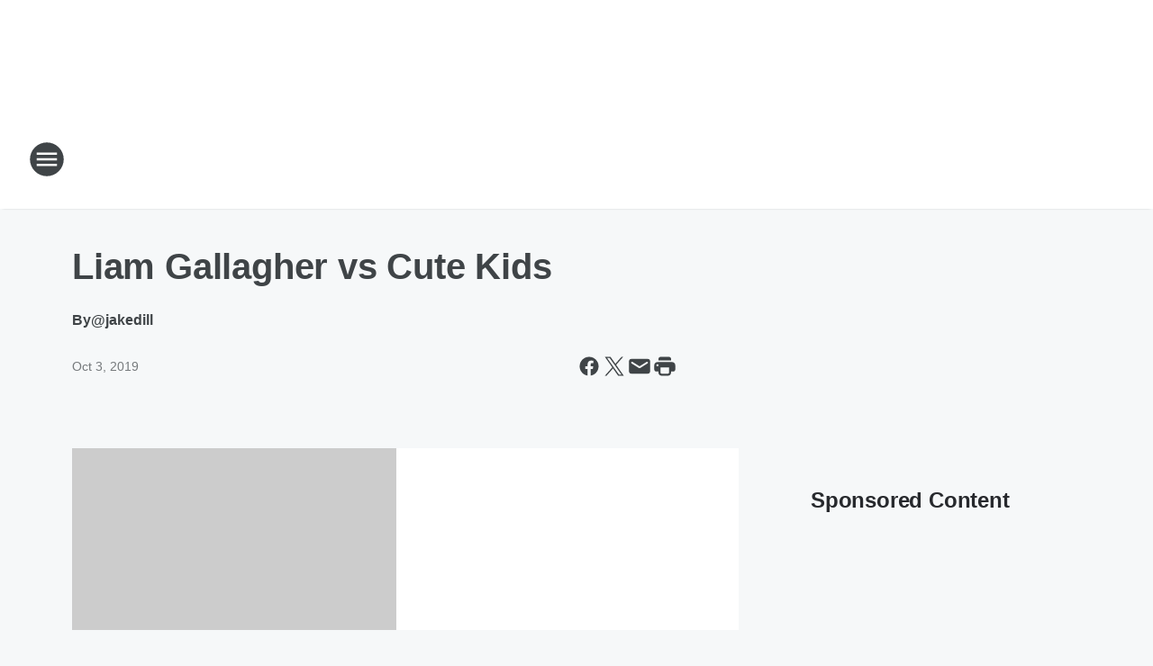

--- FILE ---
content_type: application/javascript
request_url: https://static.inferno.iheart.com/inferno/scripts/IHeartContentLegacy-component.8cbb16ab7d5542596d99.js
body_size: 561
content:
"use strict";(globalThis.__LOADABLE_LOADED_CHUNKS__=globalThis.__LOADABLE_LOADED_CHUNKS__||[]).push([["IHeartContentLegacy-component","ContentEmbedLegacy-component"],{"./src/app/core/content-blocks/ContentEmbedLegacy.component.tsx":(e,t,n)=>{n.r(t),n.d(t,{ContentEmbedLegacy:()=>d,default:()=>m});var s=n("../../../node_modules/.pnpm/classnames@2.3.1/node_modules/classnames/index.js"),o=n.n(s),a=n("../../../node_modules/.pnpm/react-i18next@11.10.0_i18next@20.3.3_react@17.0.2/node_modules/react-i18next/dist/es/useTranslation.js"),c=n("../../../packages/shared/core/src/lib/image.ts"),r=n("./src/app/core/ui/index.ts"),l=n("../../../node_modules/.pnpm/react@17.0.2/node_modules/react/jsx-runtime.js");const d=e=>{const{t}=(0,a.$)(),n=o()("component-content-embed",{"with-author":e.author});return(0,l.jsxs)("figure",{className:n,children:[(0,l.jsx)("div",{className:"thumb-container",children:(0,l.jsx)(r.Bn,{to:e.url,target:"_blank",children:(0,l.jsx)("img",{src:c.j,"data-src":e.image,alt:`${e.title} - Thumbnail Image`,className:"lazyload"})})}),(0,l.jsxs)("figcaption",{children:[(0,l.jsx)("p",{className:"content-title",children:(0,l.jsx)(r.Bn,{to:e.url,target:"_blank",children:e.title})}),e.author?(0,l.jsx)("p",{className:"content-author",children:t("posted",{author:`${e.author}`})}):null]})]})},m=d},"./src/app/core/content-blocks/IHeartContentLegacy.component.tsx":(e,t,n)=>{n.r(t),n.d(t,{IHeartContentLegacy:()=>m,default:()=>i});var s=n("../../../node_modules/.pnpm/fp-ts@2.10.5/node_modules/fp-ts/lib/Either.js"),o=n("../../../packages/shared/core/src/decoders/PubSub.types.ts"),a=n("../../../packages/shared/core/src/lib/io-ts-validator.ts"),c=n("../../../packages/shared/core/src/lib/logging.ts"),r=n("./src/app/core/content-blocks/ContentEmbedLegacy.component.tsx"),l=n("../../../node_modules/.pnpm/react@17.0.2/node_modules/react/jsx-runtime.js");const d=c.b9.logger("IHeartContentLegacy.component");function m(e){const t=o.Cw.decode(e);if((0,s.isLeft)(t))return d.debug("Invalid Props Provided: ",(0,a.w)(t)),null;const n={url:e.canonical_url,image:e.summary.image,title:e.summary.title,summary:e.summary.description,author:e.summary.author};return(0,l.jsx)(r.ContentEmbedLegacy,{...n})}const i=m}}]);
//# sourceMappingURL=IHeartContentLegacy-component.8cbb16ab7d5542596d99.js.map